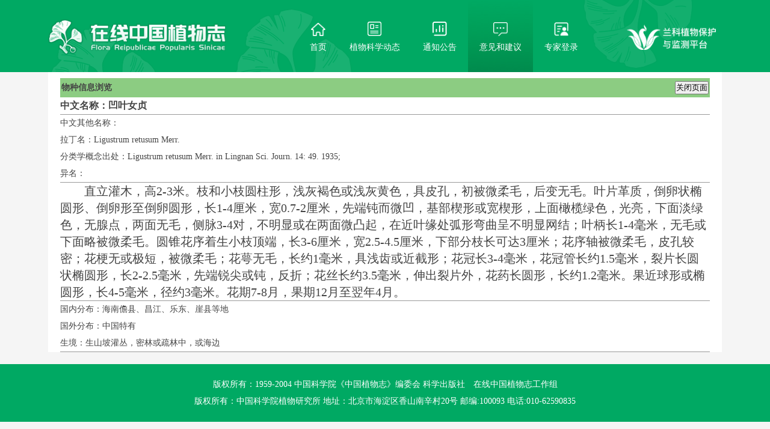

--- FILE ---
content_type: text/html;charset=UTF-8
request_url: http://www.cn-flora.ac.cn:28080/plantonline/plantonlinesite/toDetailPage?plantId=32785b68ab87400293708f861ebbd0cb
body_size: 5627
content:






<!-- 禁用缓存 -->

<!DOCTYPE html>
<html>
<head>
<title>物种明细页面</title>
<link rel="stylesheet" href="http://www.cn-flora.ac.cn/css/style.css">
<link rel="stylesheet" href="/plantonline/control/picBrowsing/css/viewer.min.css">
<!-- jquery -->
<script src="/plantonline/control/jquery/jquery-1.11.2.min.js"></script>
<script type="text/javascript" src="/plantonline/control/jquery-easyui/jquery.easyui.min.js" charset="utf-8"></script>
<link rel="stylesheet" type="text/css" href="/plantonline/control/jquery-easyui/themes/default/easyui.css">
<link rel="stylesheet" type="text/css" href="/plantonline/control/jquery-easyui/themes/icon.css">


<style>
* { margin: 0; padding: 0;}
#dowebok { width: 900px; margin: 0 auto; font-size: 0;}
#dowebok li { display: inline-block; width: 24%; margin-left: 1%; padding-top: 1%;}
#dowebok li img { width: 100%;}
p{
font-family:宋体;
font-size:20px;
}
hr { height:0px; border-top:1px solid #999; border-right:0px; border-bottom:0px; border-left:0px; }

</style>
<!-- 新 Bootstrap 核心 CSS 文件 -->
<script type="text/javascript">

var contextPath="";
$(function () {
	contextPath=$("#_ContextPath").val();
});


	function custom_close(){
		if 	(confirm("您确定要关闭本页吗？")){
			window.opener=null;
			window.open('','_self');
			window.close();
		}else{
			
		}
	}
	function custom_close2(){
		window.opener=null;
		window.open('','_self');
		window.close();
	}	
</script>

</head>
<body style="padding: 0px;">


<header>
    <div class="header">
    	<img src="http://www.cn-flora.ac.cn/img/logo.png" class="logo">
    	<div class="icon">
    		<a href="http://www.cn-flora.ac.cn/index.html">
    			<img src="http://www.cn-flora.ac.cn/img/ico-home.png">
    			<span>首页</span>
    		</a><a href="http://www.cn-flora.ac.cn:28080/plantonline/plantonlinesite/toArticleListPage">
    			<img src="http://www.cn-flora.ac.cn/img/ico-news.png">
    			<span>植物科学动态</span>
    		</a><a href="http://www.cn-flora.ac.cn:28080/plantonline/plantonlinesite/toNoticeListPage">
    			<img src="http://www.cn-flora.ac.cn/img/ico-note.png">
    			<span>通知公告</span>
    		</a><a href="http://www.cn-flora.ac.cn:28080/plantonline/plantonlinesite/toAddSuggestPage" class="current">
    			<img src="http://www.cn-flora.ac.cn/img/ico-bbs.png">
    			<span>意见和建议</span>
    		</a><a href="http://www.cn-flora.ac.cn:28080/plantonline" target="_blank" >
    			<img src="http://www.cn-flora.ac.cn/img/ico-login.png">
    			<span>专家登录</span>
    		</a>
    	</div>
		<a href="https://www.cn-flora.ac.cn:18080/orchid/system/login/toLogin.do" class="ad" target="_blank">
			<img src="http://www.cn-flora.ac.cn/img/ad.png">
		</a>
    </div>
</header>

<div class="about" >
<!-- style="padding: 0px;background-color: #8CCC82" -->
	
	<table  border="0" style="width:100%;  wpadding: 0px;background-color: #8CCC82" >
	<tr><td width="70%" align="left"><strong>物种信息浏览</strong></td>
	<td width="30%" align="right"><button type="button" class="btn btn-default btn-sm" onclick="custom_close2();">关闭页面</button></td></tr>
	</table>

			<div class=".col-md-10">
				<h3>中文名称：凹叶女贞</h3>
			</div>
		<hr>
	
			<div class=".col-md-10">
				中文其他名称： 
			</div>
			<div class=".col-md-10">
				拉丁名：Ligustrum retusum Merr. 
			</div>			
			<div class=".col-md-10">
				分类学概念出处：Ligustrum retusum Merr. in Lingnan Sci. Journ. 14: 49. 1935;
 
			</div>
			<div class=".col-md-10">
				异名： 
			</div>						
		 <hr>
			<div class=".col-md-10">
				<!DOCTYPE html><html><head></head><body><p>直立灌木，高2-3米。枝和小枝圆柱形，浅灰褐色或浅灰黄色，具皮孔，初被微柔毛，后变无毛。叶片革质，倒卵状椭圆形、倒卵形至倒卵圆形，长1-4厘米，宽0.7-2厘米，先端钝而微凹，基部楔形或宽楔形，上面橄榄绿色，光亮，下面淡绿色，无腺点，两面无毛，侧脉3-4对，不明显或在两面微凸起，在近叶缘处弧形弯曲呈不明显网结；叶柄长1-4毫米，无毛或下面略被微柔毛。圆锥花序着生小枝顶端，长3-6厘米，宽2.5-4.5厘米，下部分枝长可达3厘米；花序轴被微柔毛，皮孔较密；花梗无或极短，被微柔毛；花萼无毛，长约1毫米，具浅齿或近截形；花冠长3-4毫米，花冠管长约1.5毫米，裂片长圆状椭圆形，长2-2.5毫米，先端锐尖或钝，反折；花丝长约3.5毫米，伸出裂片外，花药长圆形，长约1.2毫米。果近球形或椭圆形，长4-5毫米，径约3毫米。花期7-8月，果期12月至翌年4月。</p></body></html>
			</div>
			<hr>	
			国内分布：海南儋县、昌江、乐东、崖县等地<br/>
			国外分布：中国特有<br/>
			生境：生山坡灌丛，密林或疏林中，或海边<br/>

 <hr>
<!-- TODO  还需要显示照片  -->
	<div class=".col-md-10">
			<ul id="dowebok">
	
			</ul>
	</div>  
</div>   


<footer>
	版权所有：1959-2004 中国科学院《中国植物志》编委会 科学出版社　在线中国植物志工作组<br/>
	版权所有：中国科学院植物研究所 地址：北京市海淀区香山南辛村20号 邮编:100093 电话:010-62590835 
</footer>

</body>
<script src="/plantonline/control/picBrowsing/js/viewer.min.js"></script>
<script>

var viewer = new Viewer(document.getElementById('dowebok'), {
	url: 'data-original'
});

</script>
</html>

--- FILE ---
content_type: text/css
request_url: http://www.cn-flora.ac.cn/css/style.css
body_size: 2587
content:
html,body {
	background: #f5f5f5;
	margin: 0;
	padding: 0;
	font-size: 14px;
	text-decoration: none;
	color: #444;
}
a {
	color: #000;
	text-decoration: none;
}
header {
	background: #00A963;
	overflow: hidden;
}
.header {
	width:1120px;
	height: 120px;
	background: url(../img/header-bg.png);
	position: relative;
	margin:0 auto;
}
.header .logo {
	height: 60px;
	position: absolute;
	top: 31px;
}
.header .icon {
	height: 120px;
	text-align: center;
	position: absolute;
	right: 220px;
}
.header .icon a {
	height: 84px;
	display: inline-block;
	padding: 36px 5px 0 5px;
	color: #fff;
	font-size: 14px;
}
.header .icon a.current,.header .icon a:hover {
	background: url(../img/nav-bg.png);
	height: 86px;
}
.header .icon img {
	width: 24px;
	display: inline-block;
	margin-bottom: 6px;
}
.header .icon span {
	width: 100%;
	display: inline-block;
}
nav {
	background: #00A963;
	overflow: hidden;
	line-height: 54px;
}
.nav {
	background: #fff;
	width:1120px;
	height: 54px;
	position: relative;
	margin:0 auto;
}
.nav-l {
	position: absolute;
	text-indent: 5px;
	color: #ccc;
}
.nav-l a{
	color: #333;
	font-size: 16px;
	margin: 0 15px;
}
.nav-l a.current,.nav-l a:hover{
	color: #00A963;
}
.nav-l a.current{
	font-weight: bold;
}
.nav form {
	width: 325px;
	position: absolute;
	right: 20px;
}
.nav form .keyword {
	background: #fff;
	border: solid 1px #00A963;
	width: 350px;
	height: 30px;
	line-height: 30px;
	font-size: 14px;
	padding: 0;
	margin: 0;
	text-indent: 10px;
	color: #666;
	position: absolute;
	right: 0px;
	top: 15px;
}
.nav form .btn {
	background: url(../img/btn-search.png) no-repeat #00A963 50% 50%;
	background-size: 70%;
	border: 0;
	width: 70px;
	height: 32px;
	line-height: 32px;
	padding: 0;
	margin: 0;
	text-indent: 10px;
	color: #fff;
	font-size: 14px;
	cursor: pointer;
	position: absolute;
	right: 0;
	top: 15px;
}
.nav form .btn:hover {
	background: url(../img/btn-search.png) no-repeat #13AF6E 50% 50%;
	background-size: 70%;
}
.ad {
	display: block;
	position: absolute;
	right: 10px;
	top:41px;
}
.ad img{
	height: 42px;
}


.about {
	background: #fff;
	width:1080px;
	position: relative;
	margin:0 auto;
	overflow: hidden;
	padding: 10px 20px 0 20px;
	line-height: 2em;
}
.about p {
	text-indent: 2em;
}
.about .pic {
	text-indent: 0;
}
.about .pic img {
	background: #fff;
	width: 249px;
	margin: 10px 12px 0 0;
	padding: 5px;
	border: solid 1px #ddd;
}
.about .pic img:last-child {
	margin-right: 0;
}

footer {
	margin-top: 20px;
	padding: 20px 0;
	background: #00A963;
	overflow: hidden;
	line-height: 2em;
	color: #fff;
	text-align: center;
}
